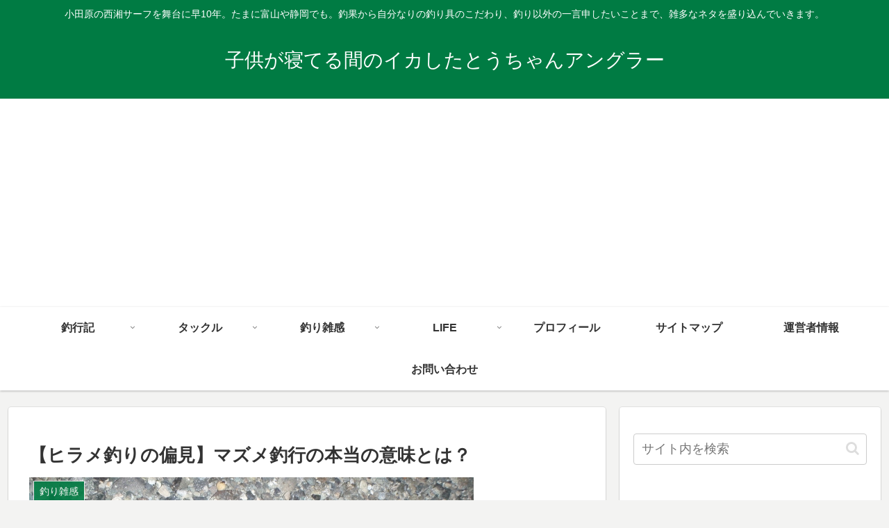

--- FILE ---
content_type: text/html; charset=utf-8
request_url: https://www.google.com/recaptcha/api2/aframe
body_size: 268
content:
<!DOCTYPE HTML><html><head><meta http-equiv="content-type" content="text/html; charset=UTF-8"></head><body><script nonce="yZh9ox5AvoVkq-7r2AQz3A">/** Anti-fraud and anti-abuse applications only. See google.com/recaptcha */ try{var clients={'sodar':'https://pagead2.googlesyndication.com/pagead/sodar?'};window.addEventListener("message",function(a){try{if(a.source===window.parent){var b=JSON.parse(a.data);var c=clients[b['id']];if(c){var d=document.createElement('img');d.src=c+b['params']+'&rc='+(localStorage.getItem("rc::a")?sessionStorage.getItem("rc::b"):"");window.document.body.appendChild(d);sessionStorage.setItem("rc::e",parseInt(sessionStorage.getItem("rc::e")||0)+1);localStorage.setItem("rc::h",'1769364231122');}}}catch(b){}});window.parent.postMessage("_grecaptcha_ready", "*");}catch(b){}</script></body></html>